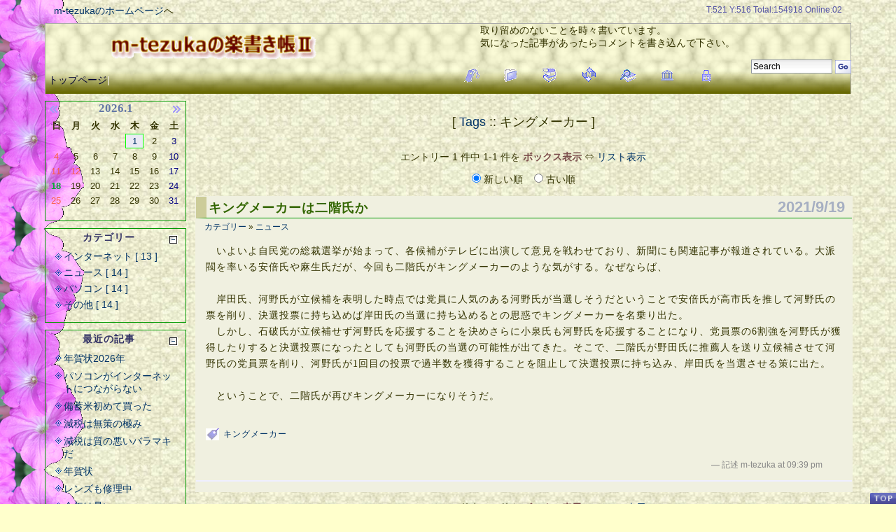

--- FILE ---
content_type: text/html; charset=UTF-8
request_url: https://tezuka.vsw.jp/raku/tags/%25E3%2582%25AD%25E3%2583%25B3%25E3%2582%25B0%25E3%2583%25A1%25E3%2583%25BC%25E3%2582%25AB%25E3%2583%25BC/
body_size: 4979
content:
<?xml version="1.0" encoding="UTF-8"?>
<!DOCTYPE html PUBLIC "-//W3C//DTD XHTML 1.0 Strict//EN"
                      "http://www.w3.org/TR/xhtml1/DTD/xhtml1-strict.dtd">
<html xmlns="http://www.w3.org/1999/xhtml" xml:lang="ja" lang="ja">
<head>
 <title>m-tezukaの楽書き帳Ⅱ</title>
 <meta http-equiv="Content-Type" content="text/html; charset=utf-8" />
 <meta name="generator" content="ppBlog 1.8.5" />
 <meta http-equiv="content-style-type" content="text/css" />
 <meta http-equiv="content-script-type" content="text/javascript" />
 <meta http-equiv="imagetoolbar" content="no" />
<meta name="viewport" content="width=device-width, initial-scale=1.0">
 <link rel="stylesheet" id="ppBlogCSS" href="https://tezuka.vsw.jp/raku/theme/basic/basic.css" type="text/css" />
 <script type="text/javascript" src="https://tezuka.vsw.jp/raku/js/photoeffect.js" charset="utf-8"></script>
 <script type="text/javascript" src="https://tezuka.vsw.jp/raku/js/oParts.js" charset="utf-8"></script>
 <script type="text/javascript" src="https://tezuka.vsw.jp/raku/js/lib.js" charset="utf-8"></script>
 <base href="https://tezuka.vsw.jp/raku/" />
<script type="text/javascript" src="http://lite.piclens.com/current/piclens.js"></script>
</head>
<body id="weblog">
<div id=hon>
 <div id=botan> 
<div id="linkbar">
 <ul>
  <li class="tags"><a href="tags/"><img src="https://tezuka.vsw.jp/raku/theme/basic/Images/tag.png" alt="Tags" title="タグ別" /></a></li>
  <li class="categories"><a href="category/"><img src="https://tezuka.vsw.jp/raku/theme/basic/Images/category.png" alt="Category" title="カテゴリー別" /></a></li>
  <li class="archives"><a href="archives/"><img src="https://tezuka.vsw.jp/raku/theme/basic/Images/archives.png" alt="Archives" title="アーカイブ別" /></a></li>
  <li class="top"><a href="https://tezuka.vsw.jp/raku/"><img src="https://tezuka.vsw.jp/raku/theme/basic/Images/refresh.png" alt="Main" title=" 更 新 " /></a></li>
  <li class="search"><a href="search/"><img src="https://tezuka.vsw.jp/raku/theme/basic/Images/search.png" alt="Search" title="検索" /></a></li>
  <li><a href="gallery/"><img src="https://tezuka.vsw.jp/raku/theme/basic/Images/gallery.png" alt="Gallery" title="画像ギャラリー" /></a></li>
    <li class="login"><a href="#weblog"><img id="login-entree" src="https://tezuka.vsw.jp/raku/theme/basic/Images/login.png" alt="Login" title="ログイン" /></a></li>
 </ul>
</div>
</div>
<div id=title-m>
  <a href="index.php?view=box"><img src="theme/basic/Images/title.gif" width="303" height="43" alt="m-tezukaの覚え書き" /></a>
 </div>

<div id="header">
 <div>
 <a href="index.php?view=box">トップページ</a>|
 </div>
</div><!--#header-->
<!--
<div id="header-nav">
関連ブログ：|
<a href="http://m-tezuka.xrea.jp/raku/">m-tezukaの楽書き帳</a>|
<a href="http://m-tezuka.xrea.jp/syasinkan/">m-tezukaの写真館</a>|
<a href="http://m-tezuka.xrea.jp/tabi/">m-tezukaの旅日記</a>|
<a href="http://m-tezuka.xrea.jp/fujisan/">富士山撮影記</a>|
<a href="http://m-tezuka.xrea.jp/jindaiji/">深大寺界隈の植物図鑑</a>|
</div><!--#header-nav-->

<div id="weblog-body">
<div id="main-column">

 
 <div class="hidden">
  <script type="text/javascript" src="https://tezuka.vsw.jp/raku/stat/get_env.js"></script>
  <noscript><p><img src="https://tezuka.vsw.jp/raku/stat/get_env.php?q=0" width="1" height="1" alt="" /></p></noscript>
 </div>
 <h3 class="tags-nav center">[ <a href="https://tezuka.vsw.jp/raku/tags/">Tags</a> :: キングメーカー ]</h3>
<div class="nav">
エントリー 1 件中 1-1 件を <strong>ボックス表示</strong> &hArr; <a href="https://tezuka.vsw.jp/raku/tags/キングメーカー/list" title="リスト表示に切り替えます">リスト表示</a>
<form id="asort1" action="https://tezuka.vsw.jp/raku/tags/キングメーカー/" method="post" style="display:inline;">
 <p>
  <input type="hidden" name="view" value="box" />
  <label title="日付の新しい順に記事を表示"><input type="radio" name="_asort" checked="checked" value="descend"
   onclick='o("#asort1").$.submit();' /> 新しい順 </label>&nbsp;&nbsp;
  <label title="日付の古い順に記事を表示"><input type="radio" name="_asort" value="ascend"
   onclick='o("#asort1").$.submit();' /> 古い順 </label>
 </p>
 </form>
</div><!--#nav-->

 
<!--
<rdf:RDF xmlns:rdf="http://www.w3.org/1999/02/22-rdf-syntax-ns#"
         xmlns:dc="http://purl.org/dc/elements/1.1/"
         xmlns:trackback="http://madskills.com/public/xml/rss/module/trackback/">
<rdf:Description
    rdf:about="https://tezuka.vsw.jp/raku/index.php?UID=1632055166"
    trackback:ping="https://tezuka.vsw.jp/raku/trackback.php?UID=1632055166"
    dc:identifier="https://tezuka.vsw.jp/raku/index.php?UID=1632055166"
    dc:title="キングメーカーは二階氏か" />
</rdf:RDF>
-->

<div class="article" id="UID1632055166">
  <h2 class="article-title">
   <a href="1632055166" title="PermaLink">キングメーカーは二階氏か</a>
  </h2>
  <p class="article-date">2021/9/19</p>
  <p class="article-category"><a href="category/">カテゴリー</a> &raquo; <a title="このカテゴリーを表示" href="category/news/"> ニュース</a></p>
  <p class="social-bookmark"><img src="Images/sbm.png" class="sbm-entry" title="ソーシャルブックマークへの登録をします" alt="SBM:0	1632055166	キングメーカーは二階氏か	1632055166" /><span class="sbm-count"> -</span></p>
  
  <div class="article-content">
　いよいよ自民党の総裁選挙が始まって、各候補がテレビに出演して意見を戦わせており、新聞にも関連記事が報道されている。大派閥を率いる安倍氏や麻生氏だが、今回も二階氏がキングメーカーのような気がする。なぜならば、<br />
　<br />
　岸田氏、河野氏が立候補を表明した時点では党員に人気のある河野氏が当選しそうだということで安倍氏が高市氏を推して河野氏の票を削り、決選投票に持ち込めば岸田氏の当選に持ち込めるとの思惑でキングメーカーを名乗り出た。<br />
　しかし、石破氏が立候補せず河野氏を応援することを決めさらに小泉氏も河野氏を応援することになり、党員票の6割強を河野氏が獲得したりすると決選投票になったとしても河野氏の当選の可能性が出てきた。そこで、二階氏が野田氏に推薦人を送り立候補させて河野氏の党員票を削り、河野氏が1回目の投票で過半数を獲得することを阻止して決選投票に持ち込み、岸田氏を当選させる策に出た。<br />
　<br />
　ということで、二階氏が再びキングメーカーになりそうだ。<br />
<br />
<!--END-->
<p class="tags-entry" title="この記事のタグ"><a href="tags/%25E3%2582%25AD%25E3%2583%25B3%25E3%2582%25B0%25E3%2583%25A1%25E3%2583%25BC%25E3%2582%25AB%25E3%2583%25BC/" rel="tag" title="このタグのエントリーのみを表示">キングメーカー</a> &nbsp; </p>
</div><!--#article-content-->
  <p class="article-posted">
   &mdash; 記述 m-tezuka at 09:39 pm &nbsp;<!--index.php?UID=1632055166-->
   
   
  </p>
  <div class="article-bottom"></div>
</div><!--#article-->



<div class="nav">
エントリー 1 件中 1-1 件を <strong>ボックス表示</strong> &hArr; <a href="https://tezuka.vsw.jp/raku/tags/キングメーカー/list" title="リスト表示に切り替えます">リスト表示</a>
<form id="asort2" action="https://tezuka.vsw.jp/raku/tags/キングメーカー/" method="post" style="display:inline;">
 <p>
  <input type="hidden" name="view" value="box" />
  <label title="日付の新しい順に記事を表示"><input type="radio" name="_asort" checked="checked" value="descend"
   onclick='o("#asort2").$.submit();' /> 新しい順 </label>&nbsp;&nbsp;
  <label title="日付の古い順に記事を表示"><input type="radio" name="_asort" value="ascend"
   onclick='o("#asort2").$.submit();' /> 古い順 </label>
 </p>
 </form>
</div><!--#nav-->


 
</div><!--#main-column-->
</div><!--#weblog-body-->

<div id="left-column">

 <div id="calendar">
  <div class="calendar-top">
   <div class="prev-month"><a href="http://tezuka.vsw.jp/raku/2025/12/"><img src="theme/basic/Images/prev.png" alt="prev" title="先月を表示" /></a></div>
   <div class="calendar-cap">2026.1</div>
   <div class="next-month"><a href="http://tezuka.vsw.jp/raku/2026/02/"><img src="theme/basic/Images/next.png" alt="next" title="来月を表示" /></a></div>
  </div><!-- #calendar-top -->

 <div class="calendar-body">
  <table summary="月間カレンダー">
   <thead><tr><th>日</th><th>月</th><th>火</th><th>水</th><th>木</th><th>金</th><th>土</th></tr></thead>
   <tbody>
   <tr>
    <td class="blank">&nbsp;</td>
    <td class="blank">&nbsp;</td>
    <td class="blank">&nbsp;</td>
    <td class="blank">&nbsp;</td>
    <td class=" Holiday daySubmit" title="年賀状2026年
 元日"><a href="http://tezuka.vsw.jp/raku/2026/01/01/" class="event">1</a></td>
    <td>2</td>
    <td class="Sat">3</td>
   </tr>
   <tr>
    <td class="Sun">4</td>
    <td>5</td>
    <td>6</td>
    <td>7</td>
    <td>8</td>
    <td>9</td>
    <td class="Sat">10</td>
   </tr>
   <tr>
    <td class="Sun">11</td>
    <td class="Holiday" title="成人の日">12</td>
    <td>13</td>
    <td>14</td>
    <td>15</td>
    <td>16</td>
    <td class="Sat">17</td>
   </tr>
   <tr>
    <td class="Sun Today">18</td>
    <td>19</td>
    <td>20</td>
    <td>21</td>
    <td>22</td>
    <td>23</td>
    <td class="Sat">24</td>
   </tr>
   <tr>
    <td class="Sun">25</td>
    <td>26</td>
    <td>27</td>
    <td>28</td>
    <td>29</td>
    <td>30</td>
    <td class="Sat">31</td>
   </tr>
   <tr>
   </tr>
   </tbody>
  </table>
 </div><!--#calendar-body-->
 <div class="calendar-bottom">&nbsp;</div></div><!--#calendar-->
 <div id="categories"><h3 class="sidebar-cap" title="カテゴリー"><span class="expand-icon" title="閉じる"></span> カテゴリー</h3>
   <ul class="sidebar-body sidebar-categories" style="display:block;">
     <li class="main-category"><a href="category/internet/">インターネット [ 13 ] </a></li>
     <li class="main-category"><a href="category/news/">ニュース [ 14 ] </a></li>
     <li class="main-category"><a href="category/44OR44K944Kz44Oz-E/">パソコン [ 14 ] </a></li>
     <li class="main-category"><a href="category/sonota/">その他 [ 14 ] </a></li>
   </ul>
   <div class="sidebar-foot"></div><!--#sidebar-categories-->
</div><!--#categories-->
 <div id="recently"><h3 class="sidebar-cap" title="最近の記事"><span class="expand-icon" title="閉じる"></span> 最近の記事</h3>
   <ul class="sidebar-body sidebar-recently" style="display:block;">
     <li><a href="1767193200" title="年賀状2026年 2026/01/01">年賀状2026年</a></li>
     <li><a href="1756105190" title="パソコンがインターネットにつながらない 2025/08/25">パソコンがインターネットにつながらない</a></li>
     <li><a href="1754050216" title="備蓄米初めて買った 2025/08/01">備蓄米初めて買った</a></li>
     <li><a href="1752669989" title="減税は無策の極み 2025/07/16">減税は無策の極み</a></li>
     <li><a href="1752541011" title="減税は質の悪いバラマキだ 2025/07/15">減税は質の悪いバラマキだ</a></li>
     <li><a href="1735692476" title="年賀状 2025/01/01">年賀状</a></li>
     <li><a href="1726576019" title="レンズも修理中 2024/09/17">レンズも修理中</a></li>
     <li><a href="1725855917" title="今年は暑い 2024/09/09">今年は暑い</a></li>
     <li><a href="1717661477" title="デジカメ修理中 2024/06/06">デジカメ修理中</a></li>
     <li><a href="1704283110" title="箱根駅伝 2024/01/03">箱根駅伝</a></li>
   </ul>
   <div class="sidebar-foot"></div><!--#sidebar-recently-->
</div><!--#recently-->
 <div id="comments"><h3 class="sidebar-cap" title="コメント"><span class="expand-icon" title="閉じる"></span> コメント</h3>
   <ul class="sidebar-body sidebar-comments" style="display:block;">
     <li><a title="新しいブログを作った 2021/08/11" href="1628676020#responses">新しいブログを作った</a>
      <ul>
      <li class="nest2" title="08/13 10:08AM"> <a href="1628676020#CID1628816910">m-tezuka</a></li>
      </ul>
     </li>
   </ul>
   <div class="sidebar-foot"></div><!--#sidebar-comments-->
</div><!--#comments-->
 <div id="tags"><h3 class="sidebar-cap" title="タグ"><span class="expand-icon" title="閉じる"></span> タグ</h3>
   <ul class="sidebar-body sidebar-tags" style="display:block;">
     <li title="1 entry"><a href="tags/%25E3%2583%2587%25E3%2582%25B6%25E3%2583%25AA%25E3%2583%25B3%25E3%2582%25B0/" rel="tag" style="font-size:11px;">デザリング</a></li>
     <li title="1 entry"><a href="tags/%25E5%2582%2599%25E8%2593%2584%25E7%25B1%25B3/" rel="tag" style="font-size:11px;">備蓄米</a></li>
     <li title="1 entry"><a href="tags/%25E3%2583%259E%25E3%2582%25A4%25E3%2583%258A%25E3%2583%25B3%25E3%2583%2590%25E3%2583%25BC/" rel="tag" style="font-size:11px;">マイナンバー</a></li>
     <li title="1 entry"><a href="tags/%25E3%2583%2591%25E3%2582%25B1%25E3%2583%2583%25E3%2583%2588%25E6%2594%25BE%25E9%25A1%258C/" rel="tag" style="font-size:11px;">パケット放題</a></li>
     <li title="1 entry"><a href="tags/Chrome/" rel="tag" style="font-size:11px;">Chrome</a></li>
     <li title="1 entry"><a href="tags/SSD%25E6%2595%2585%25E9%259A%259C/" rel="tag" style="font-size:11px;">SSD故障</a></li>
     <li title="1 entry"><a href="tags/%25E3%2582%25AF%25E3%2583%25AA%25E3%2583%25BC%25E3%2583%25B3%25E3%2582%25A4%25E3%2583%25B3%25E3%2582%25B9%25E3%2583%2588%25E3%2583%25BC%25E3%2583%25AB/" rel="tag" style="font-size:11px;">クリーンインストール</a></li>
     <li title="1 entry"><a href="tags/%25E5%2585%25B1%25E9%2580%259A%25E3%2583%2586%25E3%2582%25B9%25E3%2583%2588/" rel="tag" style="font-size:11px;">共通テスト</a></li>
     <li title="1 entry"><a href="tags/Photoshop/" rel="tag" style="font-size:11px;">Photoshop</a></li>
     <li title="3 entries"><a href="tags/Windows11/" rel="tag" style="font-size:11px;">Windows11</a></li>
     <li title="1 entry"><a href="tags/%25E3%2582%25AD%25E3%2583%25B3%25E3%2582%25B0%25E3%2583%25A1%25E3%2583%25BC%25E3%2582%25AB%25E3%2583%25BC/" rel="tag" style="font-size:11px;">キングメーカー</a></li>
     <li title="1 entry"><a href="tags/%25E3%2583%25AF%25E3%2582%25AF%25E3%2583%2581%25E3%2583%25B3%25E3%2583%2591%25E3%2582%25B9%25E3%2583%259D%25E3%2583%25BC%25E3%2583%2588/" rel="tag" style="font-size:11px;">ワクチンパスポート</a></li>
     <li title="1 entry"><a href="tags/%25E7%25B7%258F%25E8%25A3%2581%25E9%2581%25B8/" rel="tag" style="font-size:11px;">総裁選</a></li>
     <li title="1 entry"><a href="tags/%25E3%2582%25B3%25E3%2583%25AD%25E3%2583%258A/" rel="tag" style="font-size:11px;">コロナ</a></li>
     <li title="2 entries"><a href="tags/%25E3%2583%259B%25E3%2583%25BC%25E3%2583%25A0%25E3%2583%259A%25E3%2583%25BC%25E3%2582%25B8/" rel="tag" style="font-size:11px;">ホームページ</a></li>
     <li title="2 entries"><a href="tags/%25E8%258F%2585%25E9%25A6%2596%25E7%259B%25B8/" rel="tag" style="font-size:11px;">菅首相</a></li>
     <li title="1 entry"><a href="tags/%25E3%2582%25AA%25E3%2583%25AA%25E3%2583%25B3%25E3%2583%2594%25E3%2583%2583%25E3%2582%25AF/" rel="tag" style="font-size:11px;">オリンピック</a></li>
     <li title="1 entry"><a href="tags/ValueDomain/" rel="tag" style="font-size:11px;">ValueDomain</a></li>
     <li title="1 entry"><a href="tags/WordPress/" rel="tag" style="font-size:11px;">WordPress</a></li>

   </ul>
   <div class="sidebar-foot"></div><!--#sidebar-tags-->
</div><!--#tags-->
 <div id="archives"><h3 class="sidebar-cap" title="過去の記事"><span class="expand-icon" title="閉じる"></span> 過去の記事</h3>
   <ul class="sidebar-body sidebar-archives" style="display:block;">
     <li><a href="2026/01/box">2026年01月 [1]</a></li>
     <li><a href="2025/08/box">2025年08月 [2]</a></li>
     <li><a href="2025/07/box">2025年07月 [2]</a></li>
     <li><a href="2025/01/box">2025年01月 [1]</a></li>
     <li><a href="2024/09/box">2024年09月 [2]</a></li>
     <li><a href="https://tezuka.vsw.jp/raku/archives/" title="すべてのアーカイブを表示">all</a></li>
     </ul>
   <div class="sidebar-foot"></div><!--#sidebar-archives-->
</div><!--#archives-->

</div><!--#left-column-->

 <div id="search-box">  <form action="index.php" method="post">
   <p>
    <input type="hidden" name="mode" value="search" />
    <input id="q" type="text" name="words" value="Search" onfocus="this.value='';" />
    <input id="submit" type="image" src="theme/basic/Images/search-button.png" alt="Go" title="Go" />
   </p>
  </form></div><!--#search-box-->
 <div id="pp-counter">T:521 Y:516
 Total:154918 Online:02</div><!--#pp-counter-->
 <div id="login-info"></div>
 <div id="blog-bar"></div>
<div id=setumei>取り留めのないことを時々書いています。<br>
気になった記事があったらコメントを書き込んで下さい。
	 </div>
<div id="footer">
  <p><a id="pageTop" href="#weblog" title="ページのトップに移動します">PageTop</a></p>
  <p>&copy; <a href="http://www.tezuka.tokyo/bbs/mail.htm" title="m-tezukaへメールする">m-tezuka</a></p>
</div><!--footer-->
<div id=home><a href="http://tezuka.tokyo/">m-tezukaのホームページ</a>へ</div>
</div><!--hon-->
</body>
</html>

--- FILE ---
content_type: text/css
request_url: https://tezuka.vsw.jp/raku/theme/basic/basic.css
body_size: 9296
content:
@charset "utf-8";
/*------------------[ レイアウト ]--------------------------*/
* {
  margin: 0; padding: 0;
}
body {
  /*margin: 25px 5%;*/
  font-size: 14px !important;
  font-family: 'ヒラギノ丸ゴ Pro W4', 'メイリオ', Arial, Verdana, Osaka, MS P Gothic, sans-serif;
  background:url(Images/back01.jpg) #ffc;
  color: #330;
}
#hon{
	margin-top:-17px;
	height:200%;
	padding:50px 5% 100px 5%;
	background: url(Images/sideback6b.png) repeat-y;
	}

#header {
  height : 100px;
  border : 1px solid #aaa;
  border-bottom-width: 0;
  background : url(Images/back04.jpg) repeat-x bottom;
}
#title-m{position:absolute;top:45px;left:12%;z-index:2}
#title-bk{position:absolute;top:25px;left:25%;z-index:1}
#header div {position:relative;z-index:3;
  top:70px;height:20px;padding:2px 0 0 4px;
  color: snow;
}
#header img {
  position: relative; bottom:-3px;margin-right:-3px
}
#header p{position:absolute;top:206px;right:5%;z-index:4;width:200px;text-align:right;padding-right:4px;margin-top:-3px}

#weblog-body {
  width: 100%;
  float: right; clear: both;
  margin-left: -215px;
}

@media screen and (max-width: 839px) {
#main-column {
  margin-left: 15px;}
}
@media screen and (min-width: 840px) {
#main-column {
  margin-left: 215px;}
}

@media screen and (max-width: 839px) {
   /* 横幅が839px以下の場合に適用するスタイル */
   #left-colum{/*display:none;*/visibility:hidden;position:absolute;top:1000px;width:0px}
   }
@media screen and (min-width: 840px) {
   /* 横幅が840px以上の場合に適用するスタイル */
#left-column {
  float: left;
  width: 200px;}
}

#footer {
  clear: both;
  text-align: center;
  margin: 3em auto 0; width: 100%;
  font: italic 500 13px trebuchet ms, arial, sans-serif;
  background: url(Images/zoomin.cur) no-repeat -100px -100px;
}
#setumei{position:absolute;top:35px;right:18%;z-index:3}
/*------------------[ 汎用タグ ]--------------------------*/
li, dd {
  margin-left: 1em;
}
form label {
  cursor: pointer;
}
fieldset {
  -moz-border-radius: 6px;
}
input, select, textarea {
  font-size: 100%;
}
:link,:visited { text-decoration:none }
a img,:link img,:visited img { border: none }
a:link, a:visited { color: #036}
#header a:link,#header a:visited{color:#003}
#setumei a{text-decoration: underline}
.article a:link,.article a:visited{color:#036}
a:hover, a:active { 
  color:#00f;  text-decoration: underline;
}
#title-m a:hover{background:none}
#header div a:hover,#header p a:hover{color:#fff;background:none}
#left-column a:hover,#header-nav a:hover{background:#ff9}
a img { border: none; }
strong { color: #7b4d4b; }
em { font-style: normal;  background: url(Images/em-dot.png) repeat-x 0 100%; padding-bottom: 1px;}
kbd {
  padding: 0 3px 2px 3px;
  font: 500 12px Courier New, Verdana, Arial, sans-serif;
  background: url(Images/kbd.png) right bottom;
}
acronym, abbr { cursor: help; }
h3,h4,h5,h6 { font-weight: normal; }
h1, h2, h3, h4, h5 {
  margin: 15px 0;
  text-align: center;
}
sup { color:crimson; font-size:90%;}
h1 { font-size: 220%; }
h2 { font-size: 190%; }
h3 { font-size: 130%; }
h4 { font-size: 110%; }
h5 { font-size: 100%; }
code { font-family: "Courier New", Courier, monospace; }
label { cursor: pointer; }
address {
  width :100%;  text-align: center;
  margin: 2em 0 1em 0;
  font: 500 13px Times New Roman;
}
#home{position:absolute;top:7px;left:6%}
#botan{position:absolute;top:85px;right:20%;z-index:5}
/*------------------[ 汎用クラス ]--------------------------*/
ins { text-decoration: none;}
.hidden { display: none !important; }
p.jump {
  padding-right: 1em;
  text-align: right !important;
  font-size: 9px !important;
}
.center, .alert {
  width: 99%;
  text-align: center;
  margin: 30px auto;
}
.alert { color: crimson; }
.new-entry {
  width: 17px; height: 12px;
}
hr.clear {
  clear: both;
  padding-bottom: 1px;  margin-bottom: -1px;
  width: 100%;  height: 1px;  border: none;
  visibility: hidden;
}
.separator {
  clear: both;
  border: none;  text-align: center;  margin: 0 auto 20px auto;
  background: url(Images/divider.png) no-repeat 50% top;
}
.micro-banner { width: 80px; height: 15px; }
img.smiley{
  width: 16px; height: 16px;
  vertical-align: middle; cursor: pointer;
  margin: 0 3px 0 0;
}
img.home-icon {
  width: 12px; height: 12px;
  vertical-align: middle; border: none;
}
img.extlink-icon {
  width: 12px; height: 12px;
  vertical-align: top; padding-left: 2px;
}

/*------------------[ サイトナビゲーション ]--------------------------*/
#header-nav {
  position: relative;
  height: 20px;
  border: solid 1px #aaa;
  border-top-width: 0;
}
#navlist {
  padding-left: 10px;
  list-style-type: none; padding: 0; margin: 0;
  background: url(Images/header-nav-a-bg.png) no-repeat -100% -100%;
}
#navlist li {
  float: left;
  position: relative; height: 23px;
}
#navlist a:link, #navlist a:visited {
  font-size: 14px;  line-height: 23px;
  padding: 0 5px;
  color: #555;  text-decoration: none;
}
#navlist li:hover, #navlist li a:hover {
  background: url(Images/header-nav-a-bg.png) repeat-x left top;
  text-decoration: none;
}
#navlist li ul {
  position: absolute; display: none;
  left: 0px; top: 23px;
}
#navlist li ul {
  border: solid 1px #aaa; width: 110px; 
  background: url(Images/header-nav-bg.png) repeat;
}
#navlist li:hover ul, #navlist li a:hover ul { display: block; }
* html #navlist li {
  *behavior: expression((function(o){
    var ul = o.getElementsByTagName('UL');
    if(ul.length && typeof _menter == 'undefined'){
     _menter = function(){ ul[0].style.display = 'block';};
     _mleave = function(){ ul[0].style.display = 'none';};
     o.onmouseleave = _mleave; o.onmouseenter = _menter;
    }
    o.runtimeStyle.behavior = 'none';
  })(this)
 );
}
/*------------------------[ リンクバー用 ]-------------*/
#linkbar {
  margin-top: 10px;
}
#linkbar ul{
  text-align: center;
  margin: 3px;
}
#linkbar ul li{
  padding-left: 1em;
  margin-top: 0;
  display: inline;
}
#linkbar ul li a {
  border: none;
}
#linkbar ul li a span {
  display: none;
}
/* --------------------[ 作成ページのDIVボックス ]----------------------*/
.page-box {
  padding: 2em 5em;
}
/* --------------------[ ページナビのスタイル ]----------------------*/
.nav {
  margin: 10px auto;
  text-align: center;
}
.nav p {
  margin-top: 1em;
}
 /* Pagination */
div.weblog-pageNav {
  padding: 3px; margin: 15px 3px;
  text-align:center;
  font-family: Georgia, 'メイリオ', Arial, Verdana, Osaka, MS P Gothic, sans-serif;
}
div.weblog-pageNav a {
  padding: 2px 3px; margin: 2px;
  border: 1px solid #dedede;
  border-color: #fff #dedede #dedede #fff;
  /*text-decoration: underline;*/
  color: #000099;
}
div.weblog-pageNav a:hover{
  border: 1px solid #000099;
  color: #000;
}
div.weblog-pageNav a:active {
  border: 1px solid #000099;
  color: #f00;
}
div.weblog-pageNav span.current {
  padding: 2px 3px;
  margin: 2px;
  border: 1px solid #475b7d;
  font-weight: bold;
  background-color: #996;
  color: #fff;
}
div.weblog-pageNav a.next { text-decoration: none; }
/* --------------------[ 記事ボックススタイル ]----------------------*/
.article {
  font-size: 100%;  line-height: 1.2;
  background: #f0f0e0;
  margin: 1em auto;  padding: 1px;  width: 100%;
}
.article-united { margin: 2em  auto; width: 100%; }
.article-united .article { /* 同日エントリー結合時の個別ボックス */
  margin: 0;
  width: 100%;
}
.article-category {
  font-size: 12px;
  margin-top: -5px;  padding-left: 1em;
}
.article-date {
  font: 800 22px georgia, arial, serif;
  color: #a6afc2;border-bottom:solid 1px #090;border-left:15px solid #cc9;
  padding: 2px 10px 2px 0;
  text-align: right;
  margin-top: -45px;  margin-bottom: 10px;
}
.article-title {
  font: 800 18px 'ヒラギノ丸ゴ Pro W4', 'メイリオ', arial,  sans-serif;
  letter-spacing : 1px;  text-align: left;
  padding : 4px 0 2px 18px;
  margin-top: 0;  width: 80%;
}
* html .article-title { height: 1%; } /* for buggy IE */
.article-cat-icon img{
  float: left;  margin: 5px 10px 0px 10px;
}
*:first-child+html .article-content br { /* just for IE7 */
  line-height: 1; letter-spacing: 0px; zoom: 1;
}
div.article .article-content a {
  text-decoration: none;
  color: #036;
}
div.article .article-title a {
  text-decoration: none;
  color: #360;
}
div.article .article-title a:hover,
div.article .article-content a:hover {
  text-decoration: underline;
}
.article-content {clear:both;
  line-height : 1.7;
  letter-spacing : 1px;
  padding: 0 1em .5em 1em;
  font-family: 'ヒラギノ丸ゴ Pro W4', 'メイリオ', MS P Gothic;
  font-size: 14px;
}
.article-content p { margin: .8em 0; }
* html .article-content {height: 100%;}
* html .article-content br { /* for buggy IE */
  line-height: 1; letter-spacing: 0px;
}
.article .article-content p.cap:first-letter {
  font-size : 180%;
  font-weight : 600;
  color: navy;
}
.article-content ul, .article-content dl { /* 記事内リスト */
  margin: 1em 3em;
}
.article-content ul li { /* 記事内リスト */
  background: url(Images/dlmark.png) no-repeat left 3px;
  padding-left: 15px;
}
.article-content dl dt { background: none; margin-bottom: .8em; font-weight: 500; }
.article-content ol { /* 記事内orderedリスト */
  list-style-type: decimal;
}
.article div.readmore-div { /*--[ 「続」ボタン使用時の続きを読む ]--*/
  margin: 1em;
}
.article span.readmore {
  cursor: pointer;
  color: navy;
  padding-left: 1em;
}
.article-pageNav {  /* 記事内ページリンク用スタイル */
  clear: both;
  font-size: 90%;  text-align: center;
  width: auto; height: 32px;
  margin: 2em auto;
}
.article-pageNav span {
  background: url(Images/page-cell.png) repeat-x 0 0;
  border: solid 1px #696ea4;
  height: 18px; display: inline-block;
  padding: 2px 3px;
  font: 600 13px Verdana, Trebuchet MS, Arial;
}
.article-pageNav span.page-stat { width: 60px; background: navy url(Images/page-stat.png) repeat-x 0 0; color: #fff;}
.article-pageNav a { text-decoration: none; border-bottom: none; }
.article-pageNav span.page-cur { color: #aaa; border-left-width: 0; }
.article-pageNav span.page-cell { color: navy; border-left-width: 0; }
.article-pageNav span.page-cell a { border-bottom: none; }
.article-pageNav span.page-next { color: navy; border-left-width: 0;}
.article-pageNav span.page-next a { border-bottom: none; }

.article .article-icon { width: 16px; height: 11px; }
.article-content .headline-readmore { /*--[ ヘッドライン用 続きを読む ]--*/
  margin: 1em;
}
.article-content p.headline-readmore a {
  font-size: 93%;  color: navy;
  border: none;
}
.article-content p.headline-readmore a:hover {
  color: #ff0066;
  border-bottom: 1px dotted crimson;
  text-decoration: none;
}
.article-content p.headline-readmore a:hover:after {
  content: "≫";
}
.article-posted {
  clear: both;
  font: 500 12px arial;
  margin: 10px 0 0 40px;
  padding-right: 3em;
  height: 30px;
  color: #888;
  text-align: right;
}
.article .article-bottom {
  text-align : right;
  padding-right: 1em;
  background : #f8f8ff;
  border-bottom: 2px solid #efefff;
  margin-bottom: 1em;
  clear: both;
}
.article-united .article .article-bottom {  border: none; }
object {
  width: 93%;
  margin: auto;
  overflow: auto;
}
.draft { /*--[ ドラフト記事囲み用 ]--*/
  border: dashed 1pt crimson;
  height: 100%;
}
.draft:before, .draft-before {
  content: "未公開の記事です";
  color: crimson;
  font-size: 11px;
  padding: .3em 1em;
}
.article .tags-entry {
  padding-left: 25px; font: 500 12px/17px arial, MS P Gothic, sans-serif; color: #777;
  background: url(Images/tags-entry.png) no-repeat 0 0px; margin-top: 1em;
}
.article .techrat-entry {
  padding-left: 20px; font: 500 12px arial, MS P Gothic, sans-serif;
  background: url(Images/techrat-entry.png) no-repeat 0 1px; margin-top: 1em;
  clear: both;
}
.article-content div.attached {clear: both;}
.article-content div.attached a { border: solid 1px #fff; }
.article-content div.attached a:link { border: solid 1px #fff; }
.article-content div.attached a:hover { border: solid 1px navy; text-decoration: none;}
.article-content div.attached img.attached-icon { vertical-align: middle; padding-left: 3px;}
.article-content div.media-part { 
  margin: auto; text-align: center;
  width: 177px;
  border: solid 1px #ddd;
}

/*------------------[ Ajaxボタン ]--------------------------*/
.cute-button {
  background: url(Images/button-bg-left.png) no-repeat 0 0;
  height: 24px;
  margin: 3em auto 2.5em 1em;
  padding: 0 0 0 12px;
  display: -moz-inline-box;
  display: inline-block;
  zoom: 1; *display: inline;
}
.cute-reply { margin: 1em auto 4em 4em; }
.cute-button button {
  background: url(Images/button-bg-right.png) no-repeat 100% 0;
  height: 24px; line-height: 24px;
  cursor: pointer;
  display: block;
  padding: 0 12px 0 0;
  margin: 0;
  border: none;
  overflow: visible; width: auto;
  font: 500 13px Trebuchet MS, Tahoma, 'ヒラギノ丸ゴ Pro W4', 'メイリオ', Arial, sans-serif;
}
* html .cute-button { overflow-y: hidden; width: 1%;} /* for IE6... */
* html .cute-button button { width: 1%;}   /* for IE6... */
.cute-button:hover {
  background-position: 0 50%;
}
.cute-button:hover button {
  background-position: 100% 50%;
}
.cute-button:active {
  background-position: 0 100%;
}
.cute-button:active button {
  background-position: 100% 100%;
}

.cute-button button[disabled] { 
  color: #aaa;
}
.cute-button button:focus::-moz-focus-inner { border-color: transparent !important; }
/*-------------------------[ サイドバー関連 ]----------------------*/

#recently, #pages, #categories, #comments, #trackbacks, #archives, #tags, #others, #ranking {
  margin-top: 10px;
  color : #005151;border:1px solid #090;
  width: 200px;
}
h3.sidebar-cap {
  font: 700 100% Georgia, Arial, sans-serif;
  letter-spacing: 1px;
  color: #336;
  margin: 0;
  padding: 4px;
}
span.expand-icon {             /* サイドボックス展開用ボタン */
  display: block;
  width: 13px; height: 13px;
  font-size: 1px;
  margin: 5px 7px 1px 0;
  background: url(Images/toggle.png) 0px 0px no-repeat; 
  float: right;
  cursor: pointer;
  z-index: 1000;
}
#ranking h3.sidebar-cap,#ranking span.expand-icon{height:0;margin-bottom:-10px}

.sidebar-body {
  line-height: 120%;
  color : #041A4D;
}
.sidebar-foot {
  text-align : center;
  width : 200px;
  height : 15px;
}

                        /* UL指定　デフォルトではマークなし */
ul, ol {
  list-style: none;
}
ul.sidebar-pages { padding: 5px 0; }
ul.sidebar-pages li {                     /* # メニュー用 */
  text-align: center; line-height: 1.5;
  margin-right: 20px;
}
          /* # 最近のエントリー・コメント・トラックバック用スタイル */

ul.sidebar-recently,
ul.sidebar-comments,
ul.sidebar-archives,
ul.sidebar-tags,
ul.sidebar-others,
ul.sidebar-ranking {
  line-height: 1.3; text-align: left;
}
ul.sidebar-recently li, ul.sidebar-comments li, ul.sidebar-trackbacks li,
ul.sidebar-categories li.main-category, ul.sidebar-ranking li {
  background: url(Images/listmark1.png) 0 9px no-repeat;
  padding : 5px 7px 2px 12px;
}
ul.sidebar-recently li.header {
  background: none;
  margin-left: 5px; padding-left: 5px;
}
ul.sidebar-comments ul li.nest1 {
  background: url(Images/nest1.png) 0 1px no-repeat;
  padding : 1px 0 2px 20px;
}
ul.sidebar-comments ul li.nest2 {
  margin-left: 27px; padding-left: 20px;
  background: url(Images/nest2.png) 0 3px no-repeat;
}
ul.sidebar-comments ul li.show-all-comments a {
  color: navy; padding-bottom: 5px; font-size: x-small;
}
ul.sidebar-comments ul li.show-all-comments a:before {
  content: " ↓ ";
}
ul.sidebar-categories {                  /* サイドバーカテゴリー表示 */
  text-align: left;
}
ul.sidebar-categories * a {
  font-size: 100%;
}
ul.sidebar-categories li.sub-category {
  background: url(Images/nest1.png) 35px 1px no-repeat;
  padding : 0 0 2px 55px;
}
ul.sidebar-categories span { /* 記事数がゼロのとき */
  font-size: 90%;
  color: #aaa;
}
ul.sidebar-archives li {                /* サイドバーアーカイブ用 */
  padding-right: 3em;
  text-align: right;
}
ul.sidebar-others {                      /* サイドバーOTHERS用 */
  width: auto;
  padding-left: 45px;
  padding-top: 5px;
}
ul.sidebar-tags ul {
  padding: 0 5px;
}
ul.sidebar-tags li {  display: inline; }
ul.sidebar-tags .tags-end {
  text-align: right; font-size: 12px;
  display: block; padding-right: 1em;
}
ul.sidebar-ranking li span {
 background: pink; font: bold 12px Arial; color: navy; padding: 2px 3px;
}
/* ------------------------[ コメント表示用 ]--------------------*/
.comments-div {
  text-align : left;
  font-size : 97%;
  margin: 0 auto; width: 90%;
}
.comments-div .comments-header {
  padding-bottom: 2em;
  text-align: center;
  font-size: 120%;
  color: navy;
}
.comments-div a{
  text-decoration: underline;
}
.comments-div .comment-entry p{
  color: #555;
  text-align: left;
}
.comments-div a.No{
  font: 800 150% georgia, arial, sans-serif;
  text-decoration: none;
  padding-right: 10px;
}
.comments-div a.No:before { content: "#"; }
.comments-div .comment-entry {
  margin:0 auto auto 2em;
}
.comments-div .non-disclosure {
  border: 1px dotted #aaa;
}
.comments-div .non-disclosure:before {
  content: "[非公開]";
  font-size: 80%;
  color: crimson;
}
.comments-div .comment-index {
  padding-bottom: 0.5em;
}
.comments-div .comment-index-owner {
  margin: -1em auto 0.5em -1em;
}
.comments-div .comment-entry-owner {
  padding-left: 6em;
}
.comments-div .comment-body{
  margin: 0.5em 0 0 1em;  padding: 0 6em 0 1em;
  line-height: 1.5;
}
.comment-quote {
  color: #7e7a94;
  border-left: 2px #ddd solid;
  padding: 10px;
}
.comment-cntrl {
  padding-left: 0.5em;
}
.comment-cntrl img {
  vertical-align: middle;
}
hr.comment-separator {
  border-width: 0;
  visibility: hidden;
  margin: 1em 0 0.5em 4em;
}
.comment-closed {
  margin: 2em;
  padding: 3px 0 0 280px;
  height: 2em;
  font-size: 90%; color: #777;
  background: url(Images/closed.png) no-repeat 250px top;
}
/* ------------------------[ コメントフォーム用 ]---------------------*/
form.comment-form {
  padding: 1em 0 1em 0;
  width: 40em; margin: auto;
}
form.comment-form .trackback-alert {
  background: url(Images/nest2.png) no-repeat 7px 10px;
  padding: .5em 2em 0 2em; color: #888;
}

form.comment-form input, #c_color {
 font-family: Trebuchet MS, Arial, Meiryo, sans-serif; vertical-align: middle; line-height: 1.0;
}
form.comment-form .time-now, form.comment-form img { vertical-align: middle; }
.comment-intro {
  background: url(Images/check.png) 0 0 no-repeat;
  margin-top: 1em; padding-left: 1.5em;
  font-size: 15px; color: #4c4c5c;
}
.comment-intro input.txt { width: 96%; }
.comment-inputarea {
  border-left: solid 4px #464d68;
  margin: 1em 0 1em 1em;
  padding-left: 0.5em;
}
.comment-inputarea p {
  margin: 5px 0;
}
.comment-form .info {
  font-size: 80%; color: #777;
  padding: 5px 0 5px 22px;
  background: url(Images/comment-icon.png) no-repeat left 3px;
}
.comment-preview-div {
  padding-left: 1em;
  border-left: solid 4px #696997;
}
#comment-previewarea {
  margin: 2em 0 0 0;
  width: auto;
}
#comment-previewarea .comment-confirm {
  background: url(Images/check.png) 2.3em -0.2em no-repeat;
  margin: 1em;
  padding-left: 4em;
  color: #564240;
}
img.smiley{
  width: 16px;
  height: 16px;
  vertical-align: middle;
  cursor:pointer;
  margin:0 3px 0 0;
}
img.home-icon {
  width: 12px;
  height: 12px;
  vertical-align: middle;
  border: none;
}
textarea.comment-textarea {
  width: 98%;
  border: solid 1px #aaa;
  background: #f7f7f7;
}
#Hiraptcha { color: rgb(160, 160, 160); }
#Hiraptcha + img {
  border: solid 1px #aaa;
}
/* ------------------------[ Ajax用コメントボタン ]---------------------*/
.comment-mailback, .comment-nondisclosure {
  background: url(Images/checked.png) left top no-repeat;
  padding-left: 1.3em; margin-top: .5em;
}
.comment-nondisclosure input.checkbox{
  vertical-align: middle;
}
input.txt {
  background: url(Images/bg-formtext.png);
  border: solid 1px #aaa;
  font-family: Trebuchet MS, Arial, Meiryo, sans-serif; vertical-align: middle; line-height: 1.0;
  vertical-align: middle;
}
input.txt:focus {
  border: solid 1px #ff8d60;
  background: #fff7f7;
}
.comment-submit {
  width: 100%;
  margin: 1em auto;
  text-align: center;
}
/*------------------------[ 記事のリスト表示 ]-------------*/
div.show-list {
  width: 100%;
}
div.show-list ul {
  width: 73%;
  margin: auto;
  list-style: url(Images/dlmark.png) square;
  padding-left: 3em;
}
div.show-list ul li { padding-bottom: .5em; }

q {
  color : #00468c;
}
pre {
  font: 500 1em/1.4 "Consolas","Bitstream Vera Sans Mono","Lucida Console","Courier New",Verdana,Meiryo,monospace;
  background : #f6f6f9;
  border : double 4px #808080;
  border-width: 0 0 0 4px;
  margin: 1em auto;
  padding: 20px;
  width: 89%;
  height: 3em;
  color: #333;
  clear: both;
  white-space: pre;
  overflow-x: auto;
}
body[id=weblog] pre {
  overflow: auto;
  height: auto;
}
pre strong { color: crimson; }
code {
  font: 500 15px/1.4 courier new,Verdana, monospace;
  color: #2d542c;
  letter-spacing: 0.1px;
}
.underline {
  text-decoration: underline;
}
.google-it {
  font : 600 13px 'Times New Roman',serif;
  color : #2020ff;
  cursor : pointer;
}
dl dt {
  background: url(Images/dlmark.png) center left no-repeat;
  padding: 5px 0 0 12px;
  font-weight: 600;
}
dd a { text-decoration: underline; }
.attached {
  clear: both;
  color: #003264;
  margin-top: 20px;
}
span.stars img {
  width: 16px; height: 16px;
}
/*------------------------[ 引用フォーマット ]-------------*/
div.quote, dl.quote {
  width: 86%;
  background: #fffafa;
  border: solid 1px #aaa;
  margin: 2em auto; padding: 0;
}
dl.quote dt{ padding: 5px 0 0px 10px;}
dl.quote dt cite { font-weight: 600; color: #556b2f; }
blockquote {
  font: 103%/1.7 "メイリオ", "Trebuchet MS", sans-serif;
  color: #484a47;
  margin: 0px auto;
  padding : 15px 15px 15px 48px;
  background: url(Images/quote.png) -5px -5px no-repeat;
}
blockquote p { padding: 0; margin: 0 !important; }
dl.quote dt.cite { 
  text-align: right; padding-right: 1em;
  font-size: 90%; 
}
dl.quote dt.cite * {
  padding-right: 1em;
}

/* ------------------------[ トラックバック導入 ]---------------------*/
form.trackback-preface {
  text-align: center;
  width: 73%;
  margin: auto; padding: 1em;
}
form.trackback-preface legend {
  color: #ac1822;
  font-size: 90%;
  margin-left: 1.5em; padding: 0 5px;
}
form.trackback-preface p.trackback-alert {
  background: url(Images/checked.png) no-repeat 3px 5px; padding: 0.3em 0 1em 2em;
}
form.trackback-preface p {
  margin: .7em auto; padding: .5em;
  font-size: 90%; color: #777;
  text-align: left; width: 80%;
}
form.trackback-preface p input.txt {
  width: 90%;
}
/*----------------------------[ トラックバック表示 ]-------------*/
dl.trackback{
  text-align: left;
  width: 75%;
  margin: auto;
  padding-left: 1em;
  border-bottom: dotted 2px #ddd;
}
dl.trackback dt { 
  font: 500 15px georgia;
  color: #2A3164;
  padding-left: .5em;
}
dl.trackback dd { 
  margin-top: .5em;
}
dl.trackback dd:first-letter { 
  font-size: 16px;
  color: crimson;
}
dd.trackback-footer{
  font-size: 11px;
  color: #00004d;
  text-align: right;
}
/*------------------------[ ログイン情報用 ]-------------*/
#login-info {
  position: absolute; 
  top: 142px; right: 5%;
  width: 200px;
  text-align: center;
}
#login-info span {
  color: navy;
  font-weight: 600;
}
/*------------------------[ テーマ切り替えセレクター用 ]-------------*/
/*------------------------[ ブロッグバー用 ]-------------*/
#blog-bar{
  margin-top: 15px;
  text-align: center;
}
/*------------------------[ HTML生成時間表示用 ]-------------*/
#rendering-time {
  position: absolute;
  top: 5px; right: 25px;
  color: #888;
  font:500 80% georgia, serif;
}
/*------------------------[ カウンター用 ]-------------*/
#pp-counter{
  position: absolute; 
  top: 7px; right: 6%;
  font-size : 12px;
  color: #5353A6;
  text-align: right;
}
/*------------------------[ 検索ボックス用 ]-----------------*/
#search-box{
  position: absolute;
  top: 85px; right: 5%;
  width: auto; height: 21px;
  margin: auto;
  text-align: center;
}
#search-box form #submit {
  width: 23px; height: 20px;
  vertical-align: top;
  padding-left: 0;
}
#search-box form #q {
  width: 110px; height: 1.2em;
  font: 500 12px arial, MS P Gothic, sans-serif;
  border:  1px solid #9097A2;
  background: #e4ebfa url(Images/bg-formtext.png) repeat-x;
  padding: 2px;
}
#search-box form #q:hover, #search-box form #q:focus {
  background: #fff;
}
/*---------------------[ 詳細検索用 ]-------------*/
.search-form {
  background-color: #fafcfb;
  border: 1px solid #aaa;
  width: 450px;
  margin: 1em auto auto auto;
  padding: 1em;
}
.search-intro  { margin: 3em auto 2em; font-size: 15px; letter-spacing: 2px;}
.search-alert { margin: 3em auto 2em; font-size: 15px; }
.search-alert { color: crimson;}
.search-form ul { list-style: square; margin-left:30px;}
dl.search-results {
  width: 70%;
  margin: 1em auto; padding: 1em;
}
dl.search-result dd {
  text-decoration: none;
  color: #555;
  padding: 0.25em 0 0 2.5em;
}
.search-result dt {
  margin-top: 0.7em;
}
dt.search-result-hit {
  background: none;
  margin-top: 1.5em;
}
dt.search-result-hit span.cat{
  font-weight: 500;
  padding-left: 2em;
}
.search-result-index {
  font: 700 16px Georgia, arial, sans-serif; color: #555;
}
.search-result-comment{
  border-left: solid 2pt #ddd;
  margin-left: 2em;
  padding-left:0.5em;
}
.search-result-comment dt {
  padding-left: 0.3em;
  font: 600 14px MS P Gothic, sans-serif;
  background: none;
  color: #111;
}
/*--------------------[ カレンダー用 ]-----------------------*/
@media screen and (max-width: 839px) {
#calendar {absolute;top:1000px}
}
@media screen and (min-width: 840px) {
#calendar {border:1px solid #090;
  text-align : center;
  width: 200px; max-width: 200px;
  margin : 10px auto 0 auto;
  font : 500 13px arial, sans-serif;}
}
#calendar div.calendar-top {
  padding-top: 0px; height: 24px;
}
#calendar div.calendar-cap {
  font: 700 130% Georgia;
  text-align: center; width: 140px;
  color: #6478a6; float:left;
}
#calendar div.prev-month {
  width: 30px; height: 20px; float:left;
  text-align: left;
}
#calendar div.prev-month a,
#calendar div.next-month a { padding-left: 4px; line-height: 26px; }
#calendar div.next-month {
  width: 30px; height: 20px; float:left;
}

#calendar div.calendar-bottom {
  text-align : center;
  width : auto;
  height : 15px;
  margin-top: 0; padding-top: 0;
}
#calendar div.calendar-body {
  width: 198px; clear: both;
}
#calendar table {
  text-align: center;
  margin: auto; width: 100%;
}
#calendar table td{
  font : 500 13px Georgia, arial;
  padding : 2px;
  text-align : center;
}
#calendar table a {
  text-decoration : none;
  font : 500 13px Georgia, arial;
}
#calendar tr.header td {
  font : 600 14px arial;
}

#calendar table td.daySubmit {
  background-color : #eaeaf4;border:solid 1px #0f0;
}
#calendar table td.Sun, #calendar table td.Holiday {
  color: rgb(250,90,70);
}
#calendar table td.Sat {
  color: navy;
}
#calendar table td.Today {
  color: rgb(5,170,50);
  font-weight : 600;
}
/*---------------------------[ カテゴリー一覧表示用 ]----------------------*/
.category-list {
  width: 350px;
  margin: 30px auto;
}
.category-list ul {
  list-style: none;
  margin-left: 2em;
  padding-left: 15px;
}
.category-list ul li.main-category {
  background: url(Images/category.png) 0px 3px no-repeat;
  padding : 5px 0px 2px 27px;
}
.category-list ul li.main-category span,
.category-list ul li.sub-category span {
  color:#aaa;
  font-size: 90%;
}
.category-list ul li.sub-category {
  background: url(Images/nest1.png) 45px 1px no-repeat;
  padding : 0px 0px 2px 65px;
}
* html .category-list ul {height: 100%; /* for IE */}
.category-nav, .tags-nav {
  margin-top: 1.5em;
}
/*---------------------------[ アーカイブ / タグ 一覧表示用 ]----------------------*/
div.tags-list {
  width: 250px;
  margin: 30px auto;
}

div.archives-list {
  width: 80%;
  padding-left: 1em;
  margin: auto;
}
div.archives-list ul li ul, div.tags-list ul {
  list-style: url(Images/folder.png) inside square;
  margin-left: 2em;
}
div.archives-list ul li ul li, div.tags-list ul li{
  margin-bottom: 3px;
}
div.archives-list h3, div.tags-list h3 {
  margin: 2em auto;
  color: navy;
}
div.archives-list ul { width: 400px; margin: auto; }
div.archives-list ul li { padding-left: 30px; }
div.archives-list ul h4 {
  margin: 10px auto 5px 0px;
  text-align: left; color: #2d3073;
  font: 800 14pt Georgia;
}
/*--------------[ 外部動画 ]-------------*/
.video-link {
  width: 425px; margin: 2em auto; z-index:1;
}
/*------------------------[ 写真・ドロップシャドウ設定 ]-----------------*/
.resized {
 cursor: pointer;
 cursor: url(Images/zoomin.cur), pointer;
 *cursor: url(theme/basic/Images/zoomin.cur);
}
div.photo {
  padding: 15px; margin: 5px 3px 10px -3px;
}
div.photo div.shadow {
  background: url(Images/shadow.gif);
  float: left;
}
div.photo div.shadow img, div.photo div.noshadow img {
  display: block;
  padding: 8px; margin: 0;
  border: 1px solid #ccc;
  border-color: #ddd #ccc #bbb #ccc;
  background-color: #fff;
  position: relative;
  left: -6px; top: -6px;
  overflow: hidden;
}
html>body div.photo div.shadow {
  background: transparent url(Images/shadow.png) no-repeat right bottom; margin: 0;
}
div.photo div.shadow:before {
  content: " ";
  background: transparent url(Images/shadow.png) no-repeat right top;
  display: block;
  width: 6px; height: 6px;
  margin: -6px 0 0 auto;
}
div.photo div.shadow:after {
  content: " ";
  background: url(Images/shadow.png) no-repeat left bottom;
  display: block;
  margin: -6px 0 0 -6px;
  width: 6px; height: 6px;
}
div.photo-caption {
  font-size: 13px; color: navy;
}
div.photo div.photo-caption {
  padding: 0 2px 0 5px;
}
* html .al-left .photo-caption{margin-top:10px}
* html div.photo div.shadow { margin-bottom: -12px; }             /* just for IE6 */
/* html div.photo div.shadow img, * html div.photo div.noshadow img { left: -3px; top: -4px;position: relative; } */
*:first-child+html div.photo div.shadow { margin-bottom: -12px; } /* just for IE7 */
div.photo div.shadow img.borderless,
div.photo div.noshadow img.borderless { padding: 0; }

/* ポラロイド風バージョン: Polaroid-style */
div.polaroid {
  background: url(Images/shadow-frame.png) no-repeat 0 0;
  padding: 15px 0 0 15px; margin: 15px 15px 28px 0px;
}
div.polaroid div.shadow {
  background: url(Images/shadow-frame.png) no-repeat 100% 100%;
  margin: -9px -6px -4px -9px;
  padding: 9px 0 0 9px;
  overflow: hidden; /* just for IE */
}
div.polaroid:before, div.polaroid div.shadow:before {
  content: "";
  background: #fff url(Images/shadow-frame.png) no-repeat right top;
  display: block;
  width: 15px; height: 15px;
  margin: -15px -6px 0 auto;
}
div.polaroid div.shadow:before { margin-right: 0; }
div.polaroid div.shadow:after, div.polaroid:after {
  content: "";
  background: #fff url(Images/shadow-frame.png) left bottom;
  display: block;
  width: 15px;  height: 15px;
  margin: -15px 0 0 -15px;
}
div.polaroid div.photo-caption {
  margin-bottom: 20px;
}

  /*--- IE6 ---*/
* html div.polaroid {
  background: url(Images/shadow.gif);
  padding: 11px 8px 10px 11px; margin: 15px;
}
* html div.polaroid div.shadow {
  margin: -9px -6px -15px -9px;
  padding: 9px 0 0 9px;
  border: 1px solid #ccc;
  border-color: #ddd #ccc #bbb #ccc;
  background: #fff;
  background-image: none;
}
* html div.polaroid img {
  border: 1px solid #ccc;
  border-color: #ddd #ccc #bbb #ccc;
  margin-left: 1px;
}
* html div.polaroid div.photo-caption {
  margin-bottom: 10px; padding-bottom: 10px;
}
  /*--- IE6ここまで ---*/

.al-left { float: left; display: inline;margin:14px 30px 0 0; }
* html .al-left{margin:14px 0 0 0}
.al-right { float: right;margin:14px 30px 0 5px}
* html .al-right{margin-right:4px}
.al-center { margin-left: auto !important; margin-right: auto !important;}
.photo-canvas div.photo-caption { margin: -10px 5px 30px 5px; }
.noshadow{margin-bottom:10px}
* html .al-right .shadow{position:relative;right:-10px}
* html div.polaroid{margin:15px 10px 28px 5px}
* html .al-left .shadow{margin:0 -10px 40px 0}
/* ---------------------[ 画像ギャラリー表示設定 ]---------------------*/
.gallery {
  margin: 30px auto; position: relative;
  z-index: 1; width: 488px;
}
.gallery ul {
  position: absolute; top: 0; left: 0; 
  list-style-type: none;
}
.gallery ul li {
  display: inline; float: left; margin: 10px 3px;background: #fff; border: 1px solid #aaa;
}
.gallery ul li span{font: 700 14px Trebuchet MS, Tahoma, Verdana;
  text-align: center;
  text-decoration: none; display: block;margin-bottom:5px
}
.gallery ul li a img {
  width: 100px; height: 67px;border: 1px solid #333;
  margin: 6px 6px 0 6px; 
}
.gallery ul li a {
  float: left; display: block;
  width: 114px; height: 72px; /* Image's width */
  margin:0 0 30px 0;
}
* html .gallery ul li {border:none}
* html .gallery ul li a {border: 1px solid #aaa;}
*:first-child+html .gallery ul li{height:100px}

table.page-nav-main,
table.page-nav-sub {
  border-collapse: collapse;
  letter-spacing: 1px;
  font:600 13px/21px arial;
  width: auto;  height: 21px;
  margin: 40px auto 20px auto;
  color: navy;
  border-top: 1px solid navy;
  border-bottom: 1px solid navy;
}
table.page-nav-sub { margin: 1em auto 2em auto; }
table.page-nav-main a{ text-decoration: none; }
table.page-nav-main tr td { padding: 0; }
table.page-nav-main td.link {
  width: 20px;
  text-align:center;
}
table.page-nav-main td.current {
  width: 20px;
  text-align:center;
   background: #669;
  font-weight: 800; color: #fff;
}
table.page-nav-main td.avant { width: 0;}
table.page-nav-main td.apres { width: 0;}
table.page-nav-main td.centre {
  line-height: 20px;
  height: 20px;
}
.cooliris-link { text-align: center; }
/* ---------------------[ アマゾンアソシエイト表示設定 ]---------------------*/
.amazon-box {
  margin: 3em auto; padding: .3em;
  width: auto; max-width: 540px;
  border: outset 3px teal;
}
* html .amazon-box { height: 1%; display: inline; }
.amazon-box p.entry {
  margin: 10px; float: left;
}
.amazon-box p.entry img {
  margin: 10px;
}
.amazon-box p.title a, .amazon-box p.entry a,
.amazon-box ul.amazon-info li a { border-width: 0;}
.amazon-box p.title {
 margin: 15px 0 -8px 0; font-weight: 600;
}
.amazon-box ul.amazon-info {
  list-style: none; border: none;
}
.amazon-box ul.amazon-info li {
  font-size: 80%; padding-left: 10px;
  background: none; line-height: 1.5;
} * html .amazon-box ul.amazon-info li { line-height: 2.0; }
.amazon-box ul.amazon-info li span { color: #002233; font-weight: 600; }
.amazon-box ul.amazon-info li.review dl {
  border: solid 2px #ddd; width: 100%; background: ivory;
  position: relative; left: -100px; top: 3px;
} * html .amazon-box ul.amazon-info li.review dl{ left: -10px; }
#pageTop {
  position: fixed; bottom: 0; right: 0;
  width: 38px; height: 17px; display: block;
  font-size: 0px;
  background: url(Images/page-top.png) no-repeat right bottom;
}
/* ---------------------[ ソーシャルブックマーク設定 ]---------------------*/
.social-bookmark {visibility:hidden;
  float: right; min-width: 100px; vertical-align: top; padding-right: 2em; position: relative;z-index:10
}
.social-bookmark img { cursor: pointer;}
div.sbm-pop { padding: 2px; font-size: 12px; width: 250px; background: ivory; border: solid 3px green; z-index: 1000;}
div.sbm-pop ul { list-style: none; padding: 10px;}
div.sbm-pop ul li { margin-top: 5px;}
div.sbm-pop .sbm-close { text-align: right;}
div.sbm-pop .sbm-intro, div.sbm-pop .sbm-info { padding: .5em 1em;}
.social-bookmark .sbm-entry { vertical-align: top; width: 100px; height: 16px;}
.social-bookmark .sbm-count {font: 600 12px Arial; margin-left: -20px; color: #f4008a; *display: inline-block;}
.social-bookmark .sbm-hatena { color:red; background:pink; font: 600 8pt Arial; text-decoration: underline;}
.social-bookmark .sbm-hatena:after, .social-bookmark .sbm-livedoor:after, .social-bookmark .sbm-twitter:after,
.social-bookmark .sbm-buzzurl:after { content: " users";}
.social-bookmark .sbm-twitter, .social-bookmark .sbm-facebook { color: navy; background: #eefcfc; font: 800 8pt Trebuchet MS, Arial; }
.social-bookmark .sbm-delicious { color:#fff; background: blue; font: 800 8pt Trebuchet MS, Arial; }
.social-bookmark .sbm-yahoo { font-weight: 800; color: crimson;}
.social-bookmark .sbm-livedoor { color:#cc00ff; background:#eeddff; font: 500 8pt Arial; }
.social-bookmark .sbm-buzzurl { color:navy; background:#ffeeff; font: 500 8pt Arial; }